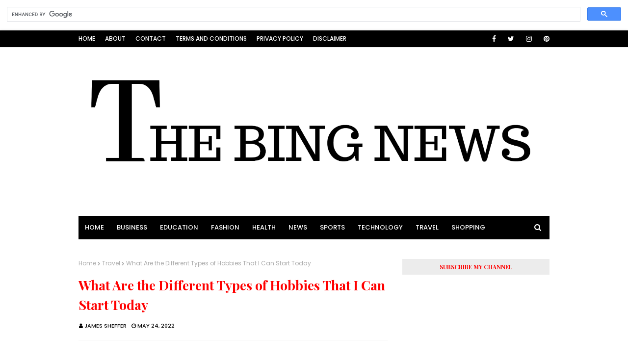

--- FILE ---
content_type: text/html; charset=utf-8
request_url: https://www.google.com/recaptcha/api2/aframe
body_size: 115
content:
<!DOCTYPE HTML><html><head><meta http-equiv="content-type" content="text/html; charset=UTF-8"></head><body><script nonce="5-yUGS4tNrkZ4wFTwPsW7w">/** Anti-fraud and anti-abuse applications only. See google.com/recaptcha */ try{var clients={'sodar':'https://pagead2.googlesyndication.com/pagead/sodar?'};window.addEventListener("message",function(a){try{if(a.source===window.parent){var b=JSON.parse(a.data);var c=clients[b['id']];if(c){var d=document.createElement('img');d.src=c+b['params']+'&rc='+(localStorage.getItem("rc::a")?sessionStorage.getItem("rc::b"):"");window.document.body.appendChild(d);sessionStorage.setItem("rc::e",parseInt(sessionStorage.getItem("rc::e")||0)+1);localStorage.setItem("rc::h",'1765480915359');}}}catch(b){}});window.parent.postMessage("_grecaptcha_ready", "*");}catch(b){}</script></body></html>

--- FILE ---
content_type: text/plain
request_url: https://www.google-analytics.com/j/collect?v=1&_v=j102&a=220040236&t=pageview&_s=1&dl=https%3A%2F%2Fwww.thebingnews.com%2F2022%2F05%2Fwhat-are-different-types-of-hobbies.html&ul=en-us%40posix&dt=What%20Are%20the%20Different%20Types%20of%20Hobbies%20That%20I%20Can%20Start%20Today&sr=1280x720&vp=1280x720&_u=IEBAAEABAAAAACAAI~&jid=1794189579&gjid=188752857&cid=1928299298.1765480912&tid=UA-146413926-1&_gid=1778985402.1765480912&_r=1&_slc=1&z=1259983736
body_size: -451
content:
2,cG-YRDQ1M7SXY